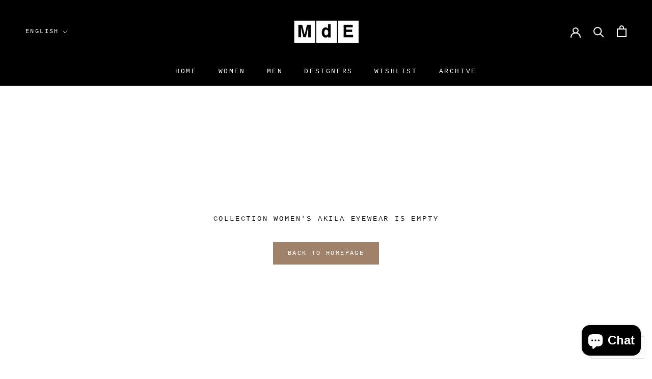

--- FILE ---
content_type: text/html; charset=UTF-8
request_url: https://www.modules4u.biz/shopify/exemptify/exemptify_v1.php
body_size: 62
content:
{"token":"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"}


--- FILE ---
content_type: text/javascript
request_url: https://mdefashion.com/cdn/shop/t/5/assets/custom.js?v=183944157590872491501587064666
body_size: -649
content:
//# sourceMappingURL=/cdn/shop/t/5/assets/custom.js.map?v=183944157590872491501587064666


--- FILE ---
content_type: text/javascript
request_url: https://cdn.shopify.com/s/files/1/0283/5342/9556/t/5/assets/clever_adwords_global_tag.js?shop=mdefashion.myshopify.com
body_size: -582
content:
$.getScript('https://www.googletagmanager.com/gtag/js?id=AW-596233765', function(){


  window.dataLayer = window.dataLayer || [];
  function gtag(){dataLayer.push(arguments);}
  gtag('js', new Date());

  gtag('config', 'AW-596233765');

});

--- FILE ---
content_type: text/javascript
request_url: https://mdefashion.com/cdn/shop/t/5/assets/wishlist-core.js?v=90216348383736061781657805503
body_size: 673
content:
const wishlistHostname="https://prod-api.wishlist.plutocracy.io/api";window.addEventListener("load",async function(){checkProductInWishlist(),processButtonListeners()});async function initWishlistGenie(customerEmail,myShopifyDomain){const storeId=await getRequest(wishlistHostname+"/wishlist/storeid/"+myShopifyDomain);window.wishlistStoreId=storeId.id,customerEmail?await getWishlistByEmail(customerEmail):getWishlistIdFromLocalStorage()&&getWishlistById(getWishlistIdFromLocalStorage())}function getWishlistIdFromLocalStorage(){return localStorage.getItem("wishlistId")}function setWishlistIdInLocalStorage(wishlistId){if(!(!wishlistId||wishlistId=="undefined"))return localStorage.setItem("wishlistId",wishlistId)}function getWishlistFromLocalStorage(){return JSON.parse(localStorage.getItem("wishlist"))}function setWishlistInLocalStorage(wishlist){if(wishlist.wishlistId)return localStorage.setItem("wishlist",JSON.stringify(wishlist))}async function getWishlistById(wishlistId){const url=wishlistHostname+"/wishlist/id/"+window.wishlistStoreId,wishlist=await postRequest(url,{wishlistId});return setWishlistInLocalStorage(wishlist),wishlist}async function getWishlistByEmail(email){const url=wishlistHostname+"/wishlist/email/"+window.wishlistStoreId,wishlist=await postRequest(url,{email});return setWishlistIdInLocalStorage(wishlist.id),setWishlistInLocalStorage(wishlist),wishlist}async function toggleInWishlist(productHandle,productId){document.querySelector('div[data-product-handle="'+productHandle+'"]').classList.toggle("active"),getProductWishlistStatus(productId)?await removeFromWishlist({id:productId},{}):await addToWishlist(productHandle,{},null),await processIconActive(productId)}async function processIconActive(productId){const icon=document.querySelector('div[data-product-id="'+productId+'"]');getProductWishlistStatus(productId)?icon.classList.add("active"):icon.classList.remove("active")}async function postRequest(url,postBody){const fetchConfig={method:"POST",body:JSON.stringify(postBody),headers:{"Content-Type":"application/json"}};return postBody.wishlistId||delete postBody.wishlistId,fetch(url,fetchConfig).then(response=>response.json()).then(data=>data).catch(err=>(console.error("Error during post request:",err),err))}async function getRequest(url){return fetch(url).then(response=>response.json()).then(data=>data).catch(err=>err)}async function constructPostBody(event2,meta2,eventType){return{event:{...event2},wishlistId:getWishlistIdFromLocalStorage(),eventType,meta:{...meta2}}}async function associateWishlistWithEmail(email){const postBody=await constructPostBody({},{},"wishlist/add");return postBody.email=email,await postRequest(postBody)}async function shareWishlistWithEmail(email,recipient){const postBody=await constructPostBody(event,meta,"user/shared-wishlist");return postBody.email=email,postBody.meta.event.receipient=recipient,await postRequest(postBody)}async function socialShareWishlist(){}async function addToWishlist(productHandle,meta2,variantId){const event2=await defaultProductConstructor(productHandle,variantId),postBody=await constructPostBody(event2,meta2,"wishlist/add"),wishlist=await postRequest(wishlistHostname+"/wishlist/event/"+window.wishlistStoreId,postBody);return wishlist.statusCode||(setWishlistIdInLocalStorage(wishlist.wishlistId),setWishlistInLocalStorage(wishlist)),wishlist}async function removeFromWishlist(productHandle,meta2){const event2=await defaultProductConstructor(productHandle,null),postBody=await constructPostBody({id:event2.id},meta2,"wishlist/remove"),wishlist=await postRequest(wishlistHostname+"/wishlist/event/"+window.wishlistStoreId,postBody);return wishlist.statusCode||setWishlistInLocalStorage(wishlist),wishlist}async function tombstoneWishlist(){const postBody={eventType:"tombstone",wishlistId:getWishlistIdFromLocalStorage()};return localStorage.setItem("wishlist",JSON.stringify("events: []")),await postRequest(wishlistHostname+"/wishlist/id/"+window.wishlistStoreId,postBody)}async function defaultProductConstructor(productHandle,variantId){const productJson=await this.getRequest(window.location.origin+"/products/"+productHandle+".json"),event2={...productJson.product};return variantId&&(event2.selectedVariant=productJson.product.variants.find(x=>x.id==variantId)),event2}async function checkProductInWishlist(){const heartIcons=document.querySelectorAll("div[data-wishlist-heart-icon]");if(!heartIcons)return;const promises=[];for(let i=0;i<heartIcons.length;i++)promises.push(processIconActive(heartIcons[i].getAttribute("data-product-id")));Promise.all(promises)}async function processButtonListeners(){const buttonContainers=document.querySelectorAll("div[data-wishlist-button-container]");if(buttonContainers)for(let i=0;i<buttonContainers.length;i++){const btnAdd=buttonContainers[i].querySelector("button[data-wishlist-btn-add]"),btnRemove=buttonContainers[i].querySelector("button[data-wishlist-btn-remove]");let productInWishlist=getProductWishlistStatus(buttonContainers[i].getAttribute("data-product-id"));processButtonDisplay(productInWishlist,buttonContainers[i]),btnAdd.addEventListener("click",async event2=>{event2.preventDefault(),btnAdd.innerText="Adding to wishlist",await addToWishlist(buttonContainers[i].getAttribute("data-product-handle"),{}),btnAdd.innerText="Add to wishlist";let productInWishlist2=getProductWishlistStatus(buttonContainers[i].getAttribute("data-product-id"));processButtonDisplay(productInWishlist2,buttonContainers[i])}),btnRemove.addEventListener("click",async event2=>{event2.preventDefault(),btnRemove.innerText="Removing from wishlist",await removeFromWishlist(buttonContainers[i].getAttribute("data-product-handle"),{}),btnRemove.innerText="Remove from wishlist";let productInWishlist2=getProductWishlistStatus(buttonContainers[i].getAttribute("data-product-id"));processButtonDisplay(productInWishlist2,buttonContainers[i])})}}function processButtonDisplay(productIsInWishlist,buttonContainer){const btnAdd=buttonContainer.querySelector("button[data-wishlist-btn-add"),btnRemove=buttonContainer.querySelector("button[data-wishlist-btn-remove");productIsInWishlist?(btnAdd.style.display="none",btnRemove.style.display="block"):(btnAdd.style.display="block",btnRemove.style.display="none")}function getProductWishlistStatus(productId){const wishlist=getWishlistFromLocalStorage();return!!(wishlist&&wishlist.events&&wishlist.events.find(x=>x.objectId==productId))}
//# sourceMappingURL=/cdn/shop/t/5/assets/wishlist-core.js.map?v=90216348383736061781657805503


--- FILE ---
content_type: text/javascript
request_url: https://cdn.shopify.com/extensions/019b490c-6042-779c-a24b-8f48f7692682/price-sale-price-manager-109/assets/wsale.min.js
body_size: 12165
content:
(function(){"use strict";var le,ce,de,ue;const b=Shopify.shop;Shopify.currency,Shopify.currency.rate;const K=((ce=(le=window==null?void 0:window.Shopify)==null?void 0:le.theme)==null?void 0:ce.schema_name)||"",fe='.discos_custom_atc_btn, form[action*="/cart/add"] input[type="submit"], form[action*="/cart/add"] button[type="submit"], button[type="submit"][name="add"], button[data-pf-type="ProductATC"], button[type="button"][name="add"], button[type=" button "][name="add"], button[data-action="add-to-cart"]',pe='form[action*="/cart/add"]',me=".product-form__input.product-form__quantity",ge=["tassur.myshopify.com","tamarusan.myshopify.com"],he=["Dawn","Prestige","Copenhagen"],X=["wig-store-hair-and-beauty-canada.myshopify.com"],P={SHOPIFY_DOMAIN:b,THEME_NAME:K,ATC_BUTTON:fe,CART_FORM:pe,SUPPORTED_HIDE_TRADEMARK:ge,SET_OBSERVE_EVENT_THEME:he,QUANTITY_BUTTON:me},{SHOPIFY_DOMAIN:_e,THEME_NAME:we}=P,ye=P.SET_OBSERVE_EVENT_THEME.includes(we),be=["julbo-eyewear.myshopify.com"].includes(_e),Ce=()=>{$.getJSON("/cart.js?pricify=true",t=>{sessionStorage.setItem("sale_cart",JSON.stringify(t))})},ee=()=>{Ce();let t=!1;$.getJSON("/cart.js?pricify=true",function(e){let{items:o}=e;o.length>0&&o.forEach(n=>{const{properties:i}=n,{_wizz_sale:a}=i;(a||be)&&(t=!0)}),t?$.getJSON("/cart.js?pricify=true",async function(n){let{items:i,note:a,total_discount:c,cart_level_discount_applications:l}=n,r=(_wsale==null?void 0:_wsale.customer)||"";const s="/apps/wizzsaleplus/draft_order";let d={method:"POST",headers:{"Content-Type":"application/json"},body:JSON.stringify({customerId:r,items:i,note:a,total_discount:c,cart_level_discount_applications:l})};try{let f=await fetch(s,d);f.ok?($.getJSON("/cart/clear.js",async u=>{console.log("Clear cart..............................")}),f=await f.json(),f.invoice_url?window.location.href=f.invoice_url:window.location.href="/checkout"):window.location.href="/checkout"}catch(f){console.log("Create draft order error: ",f.status)}}):window.location.href=`${window.location.origin}/checkout`})},$e=()=>{let t=['input[name="checkout"]','button[name="checkout"]','a[name="checkout"]',"button.sale_checkout","a.sale_checkout","input.sale_checkout","button.rebuy-button","a.upcart-checkout-button",'a[href*="/checkout"]',".sale_checkout","#mu-checkout-button","#mu-checkout-button span"].toString();window.addEventListener("click",e=>{e.target.matches(t)&&(console.log("---------- Checkout button clicked ----------"),e.preventDefault(),e.stopPropagation(),e.stopImmediatePropagation(),ee())},{capture:!0})},ve=()=>{if(ye){const t=new MutationObserver(o=>{for(const n of o)setTimeout(()=>{let i=["#CartDrawer-Checkout",'button[type="submit"][name="checkout"]',"#mu-checkout-button","#mu-checkout-button span"].toString(),a=document.querySelectorAll(i);a.length>0&&a.forEach(c=>{c&&(c.hasAttribute("onclick")&&c.removeAttribute("onclick"),c.addEventListener("click",l=>{l.preventDefault(),l.stopPropagation(),l.stopImmediatePropagation(),ee()}))})},1e3)});["cart-drawer.drawer",'a[href*="/cart"][aria-controls="cart-drawer"]',"#monster-cart-wrapper"].forEach(o=>{let n=document.querySelector(o);n&&t.observe(n,{subtree:!0,childList:!0,attributes:!0})})}},M=(t,e)=>t.length==0?!1:t.some(o=>e.includes(o)),V=(t,e)=>{if(!e||typeof e!="object"||Array.isArray(e)||!e.condition)return!1;const o=e.condition,n=Number(e.from??0),i=Number(e.to??0),a=Number(t)||0;switch(o){case"between":return a>n&&a<i;case"above":return a>n;case"below":return a<n;default:return!1}};function Z(t){let e=!1;const{sale_campaigns:o}=window._wsale;return(o.filter(i=>i.has_badge)||[]).forEach(i=>{const a=(i==null?void 0:i.collections_exclude_products)||[];e=xe(a,t)}),e}function xe(t,e){return(t==null?void 0:t.some(o=>Number(o)==Number(e)))||!1}function Le(t,e,o){Number.prototype.countDecimals=function(){return Math.floor(this.valueOf())===this.valueOf()||isNaN(Number(this.valueOf()))?0:this.toString().split(".")[1].length||0},t.countDecimals()===1&&(t=t.toString().concat("0")),t=parseFloat(t).toFixed(2),typeof t=="string"&&(t=t.replace(".",""));var i="",a=/\{\{\s*(\w+)\s*\}\}/,c=e;function l(s,d){return typeof s>"u"?d:s}function r(s,d,f,u){if(d=l(d,2),f=l(f,","),u=l(u,"."),isNaN(Number(s))||s==null)return 0;s=(s/100).toFixed(d);var p=s.split("."),g=p[0].replace(/(\d)(?=(\d\d\d)+(?!\d))/g,"$1"+f),m=p[1]?u+p[1]:"";return g+m}switch(c.match(a)&&c.match(a)[1]){case"amount":i=r(t,2);break;case"amount_no_decimals":i=r(t,0);break;case"amount_with_comma_separator":i=r(t,2,",",".");break;case"amount_no_decimals_with_comma_separator":i=r(t,0,".",",");break}return c.replace(a,i)}function te(t,e,o="percentage",n){return t.includes("{discount-number}")?t.replaceAll("{discount-number}",o=="percentage"?`${e}%`:`${Le(e,n)}`):t}function ne(t){return t==null?!0:typeof t=="string"||Array.isArray(t)?t.length===0:typeof t=="object"?Object.keys(t).length===0:!1}function Te(t){return t.split("/")[4]}let{ATC_BUTTON:W,CART_FORM:Se,SUPPORTED_HIDE_TRADEMARK:ke}=P;const ze={init:t=>{var n;let{fsTimerData:e}=t,{countdown_timer_settings:o}=e;Ie(e,(n=t==null?void 0:t.fsTimerData)==null?void 0:n.is_watermark,o)}};function B(t,e){let{endTime:o,campaignId:n,headText:i,headTextColor:a,headTextFontsize:c,backgroundColor:l,backgroundBorderRadius:r,labelTextColor:s,labelTextFontsize:d,timerNumberColor:f,timerNumberFontsize:u,daysText:p,hoursText:g,minutesText:m,secondsText:h}=t,C=`<input type="hidden" data-field-name="_wizz_sale" value="flashsale_${n}" name="properties[_wizz_sale]">`,k=$(".wizz_timer_widget");b=="impossible-bakers.myshopify.com"&&window.innerWidth<768&&(k=$(".wizz_timer_widget_mobile"));let v=$("#wizz_timer_section").html(),I=parseInt(o),w=$(Se);w.length>0&&w.prepend(C);let _=setInterval(function(){let z=new Date().getTime(),A=I-z,N=Math.floor(A/(1e3*60*60*24)),G=Math.floor(A%(1e3*60*60*24)/(1e3*60*60)),q=Math.floor(A%(1e3*60*60)/(1e3*60)),F=Math.floor(A%(1e3*60)/1e3);A>0?($(".wizz_countdown_timer_block").css("display","unset"),$("#ct_days").html(N<10?N.toString().padStart(2,"0"):N),$("#ct_hours").html(G<10?G.toString().padStart(2,"0"):G),$("#ct_mins").html(q<10?q.toString().padStart(2,"0"):q),$("#ct_secs").html(F<10?F.toString().padStart(2,"0"):F)):($(".wizz_countdown_timer_block").css("display","none"),clearInterval(_),console.log("Countdown expired"))},1e3),T='<a href="https://apps.shopify.com/price-sale-price-manager?utm_source=copyright&utm_medium=countdown+timer+copyright" target="_blank">© SALE+ by WizzCommerce</a>';ke.includes(b)&&(T="");let E={"{{ct_bg_color}}":l,"{{ct_corner_radius}}":`${r}px`,"{{ct_head_text}}":i,"{{ct_head_fontsize}}":`${c}px`,"{{ct_head_text_color}}":a,"{{ct_days_text}}":p,"{{ct_hours_text}}":g,"{{ct_minutes_text}}":m,"{{ct_seconds_text}}":h};for(let z in E)v=v.replace(z,E[z]);let U={"{{ct_timer_color}}":f,"{{ct_timer_fontsize}}":`${u}px`,"{{ct_trademark}}":e?T:"","{{ct_label_text_color}}":s,"{{ct_label_text_fontsize}}":`${d}px`};for(let z in U)v=v.replaceAll(z,U[z]);b=="scintera-pty-ltd.myshopify.com"&&(W='.gf_column div[data-icon="gpicon-product-cartbutton"]:first'),k.length>0?k.append(v):$(W).length>0&&$(W).before(v)}function Ie(t,e,o){if(o){let n=window._wsale.product,i=[],a=[],c=[];for(let l of o)l.targets&&l.targets.target_type=="Inventory Range"?a.push(l):c.push(l);for(let l of c){let{target_type:r,filter_products:s}=l.targets;if(r=="Products")i=n&&[n.id];else if(r=="Collections"){let d=window._wsale.product_collections;i=d&&d[n.id]}else r=="Tags"?i=n&&n.tags:r=="Product types"?i=n&&[n.type]:r=="Vendors"?i=n&&n.vendor?[n.vendor]:[]:r=="All products"&&(i=n&&[n.id]);if(["Tags","Product types","Vendors"].includes(r)&&i&&M(i,s)){B(l,e);return}if(r=="All products"){let d=[];for(let f of s)d.push(Number(f.id));if(i&&M(i,d))return;B(l,e);return}if(["Products","Collections"].includes(r)){let d=[];for(let f of s)d.push(Number(f.id));if(i&&M(i,d)){B(l,e);return}}}a.length>0&&n&&n.id&&(async()=>{var r,s;try{let d=document.URL,u=new URL(d).searchParams.get("variant")||((s=(r=window._wsale)==null?void 0:r.first_variant)==null?void 0:s.id);if(u){const p=await j.trackingStockInventory(n.id);if(p&&p.length>0){let g=p.find(m=>m.variantId==Number(u));if(g)for(let m of a){let{filter_products:h}=m.targets;if(h&&typeof h=="object"&&!Array.isArray(h)&&h.condition&&V(g.quantityAvailable,h)){B(m,e);return}}}}}catch(d){console.error("Error checking inventory range for countdown timer:",d)}})()}else B(t,e)}let{SUPPORTED_HIDE_TRADEMARK:Oe}=P;const Ee={init:t=>{let{fsBannerData:e}=t;const{status:o,isSchedule:n,scheduleStart:i}=(e==null?void 0:e.promotion_banner)||{};if(o&&n){const a=new Date().getTime();if(new Date(i).getTime()>a)return console.log(`Banner is scheduled to start at ${i}`)}Ae(e)}};function Ae(t){let e=sessionStorage.getItem("bannerHidden");const{status:o,isCloseBanner:n,bgColor:i,textColor:a,textSize:c,heightBanner:l,message:r,scheduleStatus:s,timerStatus:d,scheduleStart:f,scheduleEnd:u,lbDays:p,lbHours:g,lbMinutes:m,lbSeconds:h,timerFontSize:C,timerColor:k,ctaStatus:v,ctaBtnType:I,ctaBtnText:w,ctaBtnTextSize:_,ctaBtnColor:T,ctaBtnTextColor:E,ctaUrl:U}=t.promotion_banner,{is_watermark:z}=t;function A(S){let y={};y.days=Math.floor(S/(1e3*60*60*24)),y.hours=Math.floor(S%(1e3*60*60*24)/(1e3*60*60)),y.minutes=Math.floor(S%(1e3*60*60)/(1e3*60)),y.seconds=Math.floor(S%(1e3*60)/1e3);for(let x in y)y[x]=y[x]<10?`0${y[x]}`:`${y[x]}`;return y}let N='<a href="https://apps.shopify.com/price-sale-price-manager?utm_source=copyright&utm_medium=banner+copyright" target="_blank">© SALE+ by WizzCommerce</a>';Oe.includes(b)&&(N="");let G=o&&u&&setInterval(function(){let S=new Date().getTime(),y=new Date(u).getTime()-S;if(y>0){let x=A(y);d?$(".sale-banner-schedule").css("display","flex"):$(".sale-banner-schedule").css("display","none"),$("#number_days").html(x.days),$("#number_hours").html(x.hours),$("#number_minutes").html(x.minutes),$("#number_seconds").html(x.seconds)}else $(".sale-banner-schedule").css("display","none"),$(".sale-main-banner-wrapper").css("display","none"),clearInterval(G),console.log("Countdown expired")},1e3);function q(){if(o&&e!="true"){let S=$(".sale-banner-box"),y=$("#sale-main-banner").html(),x={"{{is_close_banner}}":n?"flex":"none","{{height_banner}}":l+"px","{{bg_color}}":i,"{{message}}":r&&`<div class="sale-banner-text" style="font-size: ${c}px; color: ${a}; font-weight: 500; text-align: center; overflow: hidden; line-height: 1.4">`+r+"</div>","{{schedule_status}}":"flex","{{timer_status}}":d?"flex":"none","{{lb_days}}":p,"{{lb_hours}}":g,"{{lb_minutes}}":m,"{{lb_seconds}}":h,"{{timer_font_size}}":C+"px","{{timer_font_size_label}}":parseInt(C)/1.6+"px","{{height_colon}}":parseInt(C)*1.5+"px","{{timer_color}}":k,"{{cta_status}}":v?"flex":"none","{{cta_type}}":I,"{{cta_btn_text}}":w,"{{cta_btn_text_size}}":_+"px","{{cta_btn_color}}":T,"{{cta_btn_text_color}}":E,"{{cta_url}}":U,"{{ct_trademark}}":z?N:""};for(let Y in x)x.hasOwnProperty(Y)&&(y=y.replaceAll(Y,x[Y]));S.length>0?S.prepend(y):$("body").prepend(y)}}function F(){let S=document.querySelector(".sale-close-icon");S&&S.addEventListener("click",function(y){y.preventDefault(),jQuery(this).parents(".sale-main-banner-wrapper").fadeOut().remove(),sessionStorage.setItem("bannerHidden","true")})}q(),F()}const Pe={init:t=>{let{draftOrderData:e}=t;De(e)}};async function De(t){const{is_draft_order:e}=t.draft_order_data;e&&(ve(),$e())}let{ATC_BUTTON:ie,QUANTITY_BUTTON:oe}=P;const J={init:(t,e)=>{Ne(t,e)}};function Ue(){$(".preview-progress-bar-wrapper").remove()}function Ne(t,e){var c,l;Ue();let o=document.URL,i=new URL(o).searchParams.get("variant")||((l=(c=window._wsale)==null?void 0:c.first_variant)==null?void 0:l.id),a=(t==null?void 0:t.length)>0&&t.find(r=>r.variantId==Number(i));if(a)return Me(e,a)}function Me(t,e){const{target_type:o,filter_products:n}=t;if(o=="Inventory Range")return n&&typeof n=="object"&&!Array.isArray(n)&&n.condition&&V(e.quantityAvailable,n)?Q(t,e.quantityAvailable):!1;if(["Products"].includes(o)){let i=[];for(let a of n){let c=a.variants;if((c==null?void 0:c.length)>0)for(let l of c)i.push(Number(l.id))}if(i&&i.includes(e.variantId))return Q(t,e.quantityAvailable)}else return Q(t,e.quantityAvailable)}function Q(t,e){const{initial_stock_inventory:o,message_before_number:n,message_after_number:i,message_text_size:a,message_text_color:c,status_progress_bar:l,bg_color_first:r,bg_color_second:s,message:d}=t;let f=!1;if(e>0&&e<=o){f=!0;let u=$(".sale-custom-stock-inventory"),p=$("#sale-stock-inventory").html(),g=d.replace("{stock-number}",`<span class="stock__number">${e}</span>`),m={"{{ initial_stock_inventory }}":e,"{{ preview_stock_inventory }}":l?"block":"none","{{ stock_inventory_message }}":g,"{{ message_text_size }}":a+"px","{{ message_text_color }}":c,"{{ status_progress_bar }}":l?"flex":"none","{{ bg_color_first }}":r,"{{ bg_color_second }}":s};for(let h in m)m.hasOwnProperty(h)&&(p=p.replaceAll(h,m[h]));u.length>0?u.prepend(p):$(oe).length>0?$(oe).after(p):$(ie).length>0&&$(ie).before(p)}return f}const L=(de=window._wsale)==null?void 0:de.page_template,Be={init:t=>{ae(t),re(t),window.addEventListener("DOMContentLoaded",()=>{re(t)})}};function re(t){const e=()=>{let o=document.location.href;const n=document.querySelector("body");new MutationObserver(a=>{o!==document.location.href&&(o=document.location.href,L=="collection"?window.location.reload():L=="product"&&($(".sale_badge_wrapper").remove(),ae(t)))}).observe(n,{childList:!0,subtree:!0})};window.onload=e}function ae(t){var o,n;let e={};for(let i=0;i<t.length;i++){let{id_campaign:a,trigger_products:c,badge_data:l,target_type:r,discount_type:s,discount_value:d}=t[i],f={...l,discount_type:s,discount_value:d};if(r=="Products")for(let u=0;u<c.length;u++){let{handle:p,image:g,images:m,variants:h}=c[u],C=$(".sale_badge_wrapper").length>1;const v=new URLSearchParams(window.location.search).get("variant")||((o=_wsale==null?void 0:_wsale.first_variant)==null?void 0:o.id)||((n=h[0])==null?void 0:n.variant_id);if(h!=null&&h.length){let I=h.find(T=>T.variant_id==v),w,_=[];if(h.forEach(T=>{T.image&&_.push(T.image)}),b=="ergobaby-shop.myshopify.com"){if(L=="product")w=h.map(T=>T.image);else if(L=="collection"){if(p=="cregbcz360p")break;w=_}}else _.length==0&&(_=g||m),w=L=="product"&&_||g;I&&!C?H(e,p,a,f,w||"",r):$(".sale_badge_wrapper").remove()}}else e={...e,...je(t[i],f)}}Object.keys(e).length&&Re(e)}function He(t){const e=t.split("."),o=["jpg","jpeg","png","webp","gif","svg","bmp","heic"],n=e.findIndex(i=>o.includes(i.toLowerCase()));if(n!==-1){const i=e.slice(0,n);if(i.length>0)return i.join(".")}else console.log("Image extension not found!");return t.split(".").shift()}function Re(t){function e(){b=="peters-pet-store.myshopify.com"?setTimeout(()=>{o()},1e3):b=="54339b-2.myshopify.com"?window.addEventListener("DOMContentLoaded",()=>{setTimeout(()=>{o()},1e3)}):(o(),window.addEventListener("DOMContentLoaded",()=>{o()}),X.includes(b)&&window.addEventListener("scroll",function(i){o()}))}function o(){for(let i in t){let{image:a,images:c}=t[i];Array.isArray(c)||(c=[c]),c.forEach((l,r)=>{const s=$(`.custom-sale-badge-${i}`);let d=null,f=He(l);if(b=="metalwordart.myshopify.com"&&(f=l.split(".")[1],["jpg","jpeg","png","webp"].includes(f)&&(f=l.split(".")[0])),b=="ergobaby-shop.myshopify.com"&&L=="index"&&["CREGBCZ360PGRY_06"].includes(f))return;let u=L==="product"?$(`img[src*="${f}"],img[srcset*="${f}"],img[data-srcset*="${f}"],img[data-zoom*="${f}"]`):$([`a[href*="/products/${i}"]`].toString());if(s.length){d=n(t[i]);let p=$(".sale_badge_wrapper");d&&(L=="product"?!p.length&&s.append(d):s.append(d));return}u.length&&u.each((p,g)=>{let m=$(u[p]).parent().find(".sale_badge_wrapper");if(X.includes(b)&&m&&m.length&&(m=!0),b=="into-you-cosmetics.myshopify.com"){d=n(t[i]),d&&$(u[p]).parent().before(d);return}if(b=="divinesavages.myshopify.com"&&!m.length){d=n(t[i]),d&&$(u[p]).before(d);return}if(["Atelier","Savor","Vessel","Ritual"].includes(K)||["smarthomesware.myshopify.com","7978d2-ca.myshopify.com","www-liftthelabel-com-au.myshopify.com","3b9cb8-c0.myshopify.com","joyous-crown.myshopify.com"].includes(b)){if(d=n(t[i]),L=="product")d&&$(u[p]).parent().prepend(d);else{const h=$(u[p]).attr("id"),C=$(u[p]).find("img");!m.length&&!h&&C.length&&d&&$(u[p]).parent().prepend(d)}return}m.length||(d=n(t[i]),d&&$(u[p]).parent().prepend(d))})})}}function n(i){const{id:a,badge_position:c}=i,l=Ge(i);let r=$("#sale-plus_badge_svg").html();if(r){let s={"{{id}}":a,"{{position}}":c,"{{sb-content}}":l};for(let d in s)r=r.replaceAll(d,s[d])}else console.error("Can not find badge html");return r}e()}function je(t,e){const{id_campaign:o,trigger_collections:n,target_type:i}=t;let a={};if(["index","search","page"].includes(L)){let c=_wsale.target_col_has_badge;c&&n.map(l=>{const r=c[l.handle];if(r!=null&&r.length)for(let s=0;s<r.length;s++){let{product_id:d,handle:f,images:u}=r[s];const p=Z(d);(u==null?void 0:u.length)>0&&!p&&(u=u.map(g=>g.split("?v").shift().split("/").pop()),H(a,f,o,e,u[0]||"",i))}})}if(L=="collection"){let c=_wsale==null?void 0:_wsale.collection;if(c){const{products:l}=c;l.forEach(r=>{let s=_wsale.product_collections[r.id],d=n.some(u=>s.includes(Number(u.id)));const f=Z(r.id);if(d&&!f){let u=r.images.map(p=>p.split("?v").shift().split("/").pop());(u==null?void 0:u.length)>0&&H(a,r.handle,o,e,u[0]||"",i)}})}else{const l=_wsale==null?void 0:_wsale.sale_product_in_collections;for(const r in l)n.forEach(s=>{var f;let d=l[r];if(d.length){const u=Z(r);if(u)return;const p=Number(s.id);let g=null;for(let m=0;m<d.length;m++)if(Number(d[m].col_id)==p){g=d[m];break}if(g&&!u){let m=(f=g.image)==null?void 0:f.split("/").pop();H(a,g.prod_handle,o,e,m||"",i)}}})}}if(L=="product"){const c=_wsale.product;if(c){let{id:l,images:r,handle:s}=c,d=_wsale.product_collections,f=d[l];const u=Z(l);d&&f&&!u&&f.some(g=>n.some(m=>m.id==g))&&(r=r.map(g=>g.split("?v").shift().split("/").pop()),H(a,s,o,e,r||"",i))}}return a}function H(t,e,o,n,i,a){return n={...n.badge,id:o,image:se(typeof i!="string"?i[0]:i),target_type:a,images:i,...n},t[e]=n,t}function se(t){return t?t.split("?v").shift().split("/").pop():""}function O(t,e=""){const o=Date.now(),n=Math.random().toString(36).substring(2,8),i=`grad-${t}-${o}-${n}`;return e?`${i}-${e}`:i}function Ge(t){var E;const{id:e,badge_text:o,selected_template:n,discount_type:i,discount_value:a,badge_font_size:c,badge_bg_filled:l,badge_position:r,badge_bg_solid:s,badge_bg_gradient:d,badge_text_color:f}=t,u=O(e),p=O(e,"0"),g=O(e,"1"),m=O(e,"left"),h=O(e,"right"),C=O(e,"top"),k=O(e,"bottom"),v=te(o,Number(a),i,_wsale.money_format).trim().split(" "),I=["badge-img-10","badge-img-11"].includes(n)&&["bottom-left","bottom-right"].includes(r),w=v.length<=1||ne(o)||["badge-img-6","badge-img-7","badge-img-8","badge-img-9"].includes(n)?`<text
            font-size=${c}px
            x="50%"
            y="50%"
            text-anchor="middle"
            dominant-baseline="middle"
            fill=${f}
            font-weight="800"
          >
          ${ne(o)?"":te(o,a,i,_wsale.money_format)}
          </text>`:`
        <text
          font-size=${c+"px"}
          id="discountText"
          x="50%"
          y=${I?"50%":n=="badge-img-5"?"30%":"40%"}
          text-anchor="middle"
          dominant-baseline="middle"
          fill=${f}
          font-weight="800"
        >
          ${v[0]}
        </text>
        <text
          font-size=${c+"px"}
          id="discountText"
          x="50%"
          y=${I?"75%":n=="badge-img-5"?"55%":"65%"}
          text-anchor="middle"
          dominant-baseline="middle"
          fill=${f}
          font-weight="800"
        >
          ${v.slice(1).join(" ")}
        </text>
      `,_=`${l=="gradient"?`<stop offset="1" stop-color="${d}" />`:""}`;return(E=[{id:1,name:"badge-img-1",template:`<svg
        xmlns="http://www.w3.org/2000/svg"
        width="81"
        height="80"
        viewBox="0 0 81 80"
        fill="none"
      >
        <path
          d="M0.5 40L4.92143 36.8857L1.1 33.0571L5.99286 30.75L2.9 26.3143L8.12143 24.9071L5.85714 19.9929L11.2429 19.5143L9.85714 14.2857L15.25 14.7429L14.7857 9.35714L20.0143 10.7429L20.5 5.35714L25.4071 7.62143L26.8143 2.4L31.25 5.49286L33.5571 0.6L37.3857 4.42143L40.5 0L43.6143 4.42143L47.4429 0.6L49.75 5.49286L54.1857 2.4L55.6 7.62143L60.5071 5.35714L60.9857 10.7429L66.2143 9.35714L65.7571 14.75L71.1429 14.2857L69.7571 19.5143L75.1429 20L72.8786 24.9071L78.1 26.3143L75.0071 30.75L79.9 33.0571L76.0786 36.8857L80.5 40L76.0786 43.1143L79.9 46.9429L75.0071 49.25L78.1 53.6857L72.8786 55.1L75.1429 60.0071L69.7571 60.4857L71.1429 65.7143L65.75 65.2571L66.2143 70.6429L60.9857 69.2571L60.5 74.6429L55.5929 72.3786L54.1857 77.6L49.75 74.5071L47.4429 79.4L43.6143 75.5786L40.5 80L37.3857 75.5786L33.5571 79.4L31.25 74.5071L26.8143 77.6L25.4071 72.3786L20.4929 74.6429L20.0143 69.2571L14.7857 70.6429L15.2429 65.25L9.85714 65.7143L11.2429 60.4857L5.85714 60L8.12143 55.0929L2.9 53.6857L5.99286 49.25L1.1 46.9429L4.92143 43.1143L0.5 40Z"
          fill="url(#${u})"
        />
        ${w}
        <defs>
          <linearGradient
            id="${u}"
            x1="40.5"
            y1="12.8571"
            x2="40.5"
            y2="86.2643"
            gradientUnits="userSpaceOnUse"
          >
            <stop stop-color="${s}" />
            ${_}
          </linearGradient>
        </defs>
      </svg>`},{id:2,name:"badge-img-2",template:`<svg
          xmlns="http://www.w3.org/2000/svg"
          width="80"
          height="80"
          viewBox="0 0 80 80"
          fill="none"
        >
          <path
            d="M77.009 53.8881C77.4241 53.3819 77.6355 52.7549 78.0883 52.2713C80.6138 44.3905 80.6376 35.9198 78.1564 28.0248C75.6752 20.1299 70.811 13.1985 64.233 8.18443C57.655 3.17035 49.6864 0.319946 41.4236 0.0253782C33.1609 -0.26919 25.0099 2.00656 18.0923 6.53951C11.1746 11.0725 5.83013 17.6399 2.79419 25.3382C-0.241748 33.0365 -0.81998 41.4873 1.13905 49.5281C3.09808 57.5689 7.49811 64.8044 13.7338 70.2392C19.9694 75.6739 27.7343 79.0409 35.96 79.8768C37.0136 79.9888 38.0747 79.7498 38.9789 79.1969C45.5374 75.1475 72.0656 57.6277 77.009 53.9183C77.009 53.9108 77.009 53.8956 77.009 53.8881Z"
            fill="url(#${p})"
          />
          <path
            d="M78.2312 51.8937C77.4765 53.1704 75.9671 53.3215 74.7369 53.2989C73.313 53.2751 71.8889 53.3381 70.4727 53.4878C67.5998 53.7978 64.7685 54.4158 62.0274 55.3311C56.9157 57.0561 52.2039 59.7949 48.1736 63.3841C44.1433 66.9733 40.8773 71.339 38.5708 76.2203C38.0662 77.0451 37.3664 77.7328 36.5331 78.2224C33.3482 80.0884 31.6652 79.0761 30.0576 78.8192C34.284 80.3302 37.0312 79.96 37.0312 79.96C41.1595 79.7031 51.9595 73.7197 60.7218 67.7438C65.9447 64.1765 70.8486 60.1624 75.3784 55.7467C75.8353 55.3413 76.2711 54.9126 76.684 54.4623C77.3428 53.701 77.8661 52.8322 78.2312 51.8937Z"
            fill="url(#${g})"
          />
          ${w}
          <defs>
            <linearGradient
              id="${p}"
              x1="40.0279"
              y1="4.28285"
              x2="40.0279"
              y2="108.721"
              gradientUnits="userSpaceOnUse"
            >
              <stop stop-color="${s}" />
              ${_}
            </linearGradient>
            <linearGradient
              id="${g}"
              x1="49.4237"
              y1="56.5173"
              x2="58.9482"
              y2="74.3009"
              gradientUnits="userSpaceOnUse"
            >
              <stop stop-color="${s}" />
              ${_}
            </linearGradient>
          </defs>
        </svg>`},{id:4,name:"badge-img-4",template:`<svg
          xmlns="http://www.w3.org/2000/svg"
          width="80"
          height="80"
          viewBox="0 0 80 80"
          fill="none"
        >
          <path
            d="M0 40C0 35.7328 4.82857 32.316 6.02143 28.4665C7.26429 24.4828 5.30714 18.7683 7.63571 15.441C9.96429 12.1138 15.8 12.2555 19.0071 9.81606C22.2143 7.37658 23.8143 1.55017 27.6357 0.259552C31.3214 -0.99376 35.9143 2.69904 40 2.69904C44.0857 2.69904 48.6786 -0.99376 52.3643 0.259552C56.1857 1.55017 57.8143 7.39896 60.9929 9.81606C64.1714 12.2332 70.0286 12.0541 72.3643 15.441C74.7 18.828 72.7357 24.4828 73.9786 28.4665C75.1714 32.316 80 35.7328 80 40C80 44.2672 75.1714 47.684 73.9786 51.5335C72.7357 55.5172 74.6929 61.2317 72.3643 64.559C70.0357 67.8862 64.2 67.737 60.9929 70.1839C57.7857 72.6309 56.1857 78.4498 52.3643 79.7404C48.6786 80.9938 44.0857 77.301 40 77.301C35.9143 77.301 31.3214 80.9938 27.6357 79.7404C23.8143 78.4498 22.1857 72.5936 19.0071 70.1765C15.8286 67.7594 10 67.8862 7.63571 64.559C5.27143 61.2317 7.26429 55.5172 6.02143 51.5335C4.82857 47.684 0 44.2672 0 40Z"
            fill="url(#${u})"
          />
          ${w}
          <defs>
            <linearGradient
              id="${u}"
              x1="40"
              y1="4.19107"
              x2="40"
              y2="81.7771"
              gradientUnits="userSpaceOnUse"
            >
              <stop stop-color="${s}" />
              ${_}
            </linearGradient>
          </defs>
        </svg>`},{id:5,name:"badge-img-5",template:`<svg
          xmlns="http://www.w3.org/2000/svg"
          width="80"
          height="80"
          viewBox="0 0 80 80"
          fill="none"
        >
        ${["top-left","bottom-left"].includes(r)?`<path
                d="M75.8302 58.414H7.11786C6.83783 58.4204 6.56364 58.4967 6.31948 58.6361C6.07532 58.7756 5.86865 58.9738 5.71772 59.2135C5.56679 59.4532 5.4762 59.7269 5.45396 60.0105C5.43172 60.2941 5.4785 60.5789 5.59017 60.8398L6.25729 61.8291C4.49944 60.8023 3.04071 59.3209 2.02947 57.5356C1.01823 55.7503 0.490562 53.7249 0.50013 51.6652V48.8803L0.7603 11.1724C0.767197 9.99321 1.20631 8.85891 1.99197 7.99074C2.77764 7.12258 3.85353 6.5828 5.00979 6.47669L75.4099 0.0192527C76.0575 -0.0401968 76.7103 0.0383946 77.3263 0.249993C77.9423 0.461592 78.508 0.801534 78.9871 1.24805C79.4663 1.69456 79.8484 2.23779 80.1089 2.84297C80.3694 3.44814 80.5026 4.1019 80.5 4.76239V53.6709C80.5 54.9288 80.008 56.1353 79.1322 57.0248C78.2565 57.9143 77.0687 58.414 75.8302 58.414Z"
                fill="url(#${m})"
              />
              ${w}
              <defs>
                <linearGradient
                  id="${m}"
                  x1="40.5"
                  y1="6.23954"
                  x2="40.5"
                  y2="64.2684"
                  gradientUnits="userSpaceOnUse"
                >
                  <stop stop-color=${s} />
                  ${_}
                </linearGradient>
              </defs>`:`<path
                d="M5.16981 58.414H73.8821C74.1622 58.4204 74.4364 58.4967 74.6805 58.6361C74.9247 58.7756 75.1313 58.9738 75.2823 59.2135C75.4332 59.4532 75.5238 59.7269 75.546 60.0105C75.5683 60.2941 75.5215 60.5789 75.4098 60.8398L74.7427 61.8291C76.5006 60.8023 77.9593 59.3209 78.9705 57.5356C79.9818 55.7503 80.5094 53.7249 80.4999 51.6652V48.8803L80.2397 11.1724C80.2328 9.99321 79.7937 8.85891 79.008 7.99074C78.2224 7.12258 77.1465 6.5828 75.9902 6.47669L5.59009 0.0192527C4.94245 -0.0401968 4.28973 0.0383946 3.67373 0.249993C3.05773 0.461592 2.49203 0.801534 2.01286 1.24805C1.53369 1.69456 1.15162 2.2378 0.891109 2.84297C0.630599 3.44814 0.497399 4.1019 0.500038 4.76239V53.6709C0.500038 54.9288 0.992031 56.1353 1.86778 57.0248C2.74353 57.9143 3.93131 58.414 5.16981 58.414Z"
                fill="url(#${h})"
              />
              ${w}
              <defs>
                <linearGradient
                  id="${h}"
                  x1="40.5"
                  y1="6.23954"
                  x2="40.5"
                  y2="64.2684"
                  gradientUnits="userSpaceOnUse"
                >
                  <stop stop-color=${s} />
                  ${_}
                </linearGradient>
              </defs>`}
        </svg>`},{id:6,name:"badge-img-6",template:`<svg
          xmlns="http://www.w3.org/2000/svg"
          width="101"
          height="33"
          viewBox="0 0 101 33"
          fill="none"
        >
          <rect
            x="0.5"
            y="0.568237"
            width="100"
            height="31.8182"
            fill="url(#${u})"
          />
          ${w}
          <defs>
            <linearGradient
              id="${u}"
              x1="0.5"
              y1="16.4773"
              x2="100.5"
              y2="16.4773"
              gradientUnits="userSpaceOnUse"
            >
              <stop stop-color="${s}" />
              ${_}
            </linearGradient>
          </defs>
        </svg>`},{id:7,name:"badge-img-7",template:`<svg
          xmlns="http://www.w3.org/2000/svg"
          width="100"
          height="32"
          viewBox="0 0 100 32"
          fill="none"
        >
          <path
            d="M0.854936 1.49614C0.47399 0.829482 0.955357 0 1.72318 0H98.2768C99.0446 0 99.526 0.829482 99.1451 1.49614L91.1926 15.413C91.0169 15.7204 91.0169 16.0978 91.1926 16.4052L99.1451 30.322C99.526 30.9887 99.0446 31.8182 98.2768 31.8182H1.72318C0.95536 31.8182 0.47399 30.9887 0.854936 30.322L8.8074 16.4052C8.98308 16.0978 8.98308 15.7204 8.8074 15.413L0.854936 1.49614Z"
            fill="url(#${u})"
          />
          ${w}
          <defs>
            <linearGradient
              id="${u}"
              x1="0"
              y1="15.9091"
              x2="100"
              y2="15.9091"
              gradientUnits="userSpaceOnUse"
            >
              <stop stop-color="${s}" />
              ${_}
            </linearGradient>
          </defs>
        </svg>`},{id:8,name:"badge-img-8",template:`<svg
          xmlns="http://www.w3.org/2000/svg"
          width="100"
          height="32"
          viewBox="0 0 100 32"
          fill="none"
        >
          ${["top-left","bottom-left"].includes(r)?`<path
                d="M88.1217 0H0V31.8182H88.1217C88.4447 31.8182 88.7478 31.6622 88.9355 31.3994L99.5848 16.4903C99.8332 16.1426 99.8332 15.6756 99.5848 15.3279L88.9355 0.418762C88.7478 0.155966 88.4447 0 88.1217 0Z"
                fill="url(#${m})"
              />
              ${w}
              <defs>
                <linearGradient
                  id="${m}"
                  x1="-11.3636"
                  y1="15.9091"
                  x2="100"
                  y2="15.9091"
                  gradientUnits="userSpaceOnUse"
                >
                  <stop stop-color=${s} />
                  ${_}
                </linearGradient>
              </defs>`:`<path
                d="M11.8783 31.8182L100 31.8182L100 -5.72205e-06L11.8783 -1.34259e-05C11.5553 -1.34541e-05 11.2522 0.155952 11.0645 0.418749L0.41517 15.3278C0.166818 15.6755 0.166818 16.1426 0.41517 16.4903L11.0645 31.3994C11.2522 31.6622 11.5553 31.8182 11.8783 31.8182Z"
                fill="url(#${h})"
              />
              ${w}
              <defs>
                <linearGradient
                  id="${h}"
                  x1="111.364"
                  y1="15.9091"
                  x2="6.36916e-06"
                  y2="15.9091"
                  gradientUnits="userSpaceOnUse"
                >
                  <stop stop-color=${s} />
                  ${_}
                </linearGradient>
              </defs>`}
        </svg>`},{id:9,name:"badge-img-9",template:`<svg
          xmlns="http://www.w3.org/2000/svg"
          width="100"
          height="32"
          viewBox="0 0 100 32"
          fill="none"
        >
          <path
            d="M88.1217 0H11.8783C11.5553 0 11.2522 0.155966 11.0645 0.418762L0.41517 15.3279C0.166815 15.6756 0.166815 16.1426 0.41517 16.4903L11.0645 31.3994C11.2522 31.6622 11.5553 31.8182 11.8783 31.8182H88.1217C88.4447 31.8182 88.7478 31.6622 88.9355 31.3994L99.5848 16.4903C99.8332 16.1426 99.8332 15.6756 99.5848 15.3279L88.9355 0.418762C88.7478 0.155966 88.4447 0 88.1217 0Z"
            fill="url(#${u})"
          />
          ${w}
          <defs>
            <linearGradient
              id="${u}"
              x1="6.51163e-07"
              y1="15.9091"
              x2="111.364"
              y2="15.9091"
              gradientUnits="userSpaceOnUse"
            >
              <stop stop-color="${s}" />
              ${_}
            </linearGradient>
          </defs>
        </svg>`},{id:10,name:"badge-img-10",template:`<svg
          xmlns="http://www.w3.org/2000/svg"
          width="58"
          height="80"
          viewBox="0 0 58 80"
          fill="none"
        >
          ${["top-left","top-right"].includes(r)?`<path
                d="M58 78.2875L58 0L7.62939e-06 -2.59771e-06L4.2896e-06 78.2875C4.25695e-06 79.0529 0.82481 79.5346 1.49143 79.1584L28.5086 63.9137C28.8136 63.7415 29.1864 63.7415 29.4914 63.9136L56.5086 79.1584C57.1752 79.5346 58 79.0529 58 78.2875Z"
                fill="url(#${C})"
              />
              ${w}
              <defs>
                <linearGradient
                  id="${C}"
                  x1="29"
                  y1="-83.3333"
                  x2="29"
                  y2="80"
                  gradientUnits="userSpaceOnUse"
                >
                  <stop stop-color=${s} />
                  ${_}
                </linearGradient>
              </defs>`:`<path
                d="M3.92121e-06 1.71248L0 80L58 80L58 1.71247C58 0.947053 57.1752 0.465409 56.5086 0.841554L29.4914 16.0863C29.1864 16.2585 28.8136 16.2585 28.5086 16.0863L1.49143 0.841553C0.824814 0.465408 3.95955e-06 0.94706 3.92121e-06 1.71248Z"
                fill="url(#${k})"
              />
              ${w}
              <defs>
                <linearGradient
                  id="${k}"
                  x1="29"
                  y1="163.333"
                  x2="29"
                  y2="4.07516e-07"
                  gradientUnits="userSpaceOnUse"
                >
                  <stop stop-color=${s} />
                  ${_}
                </linearGradient>
              </defs>`}
        </svg>
      `},{id:11,name:"badge-img-11",template:`<svg
          xmlns="http://www.w3.org/2000/svg"
          width="73"
          height="80"
          viewBox="0 0 73 80"
          fill="none"
        >
        ${["top-left","top-right"].includes(r)?`
              <path
                d="M73 62.6906L73 0L7.62939e-06 -3.24713e-06L4.93653e-06 62.6906C4.91971e-06 63.0822 0.22849 63.4377 0.584638 63.6003L36.0846 79.8103C36.3484 79.9308 36.6516 79.9308 36.9154 79.8103L72.4154 63.6003C72.7715 63.4377 73 63.0822 73 62.6906Z"
                fill="url(#${C})"
              />
              ${w}
              <defs>
                <linearGradient
                  id="${C}"
                  x1="36.5"
                  y1="-83.3333"
                  x2="36.5"
                  y2="80"
                  gradientUnits="userSpaceOnUse"
                >
                  <stop stop-color=${s} />
                  ${_}
                </linearGradient>
              </defs>`:`
              <path
                d="M5.25979e-06 17.3094L0 80L73 80L73 17.3094C73 16.9178 72.7715 16.5623 72.4154 16.3997L36.9154 0.18966C36.6516 0.0691915 36.3484 0.0691991 36.0846 0.18966L0.584638 16.3997C0.22849 16.5623 5.29264e-06 16.9178 5.25979e-06 17.3094Z"
                fill="url(#${k})"
              />
              ${w}
              <defs>
                <linearGradient
                  id="${k}"
                  x1="36.5"
                  y1="163.333"
                  x2="36.5"
                  y2="-7.13842e-06"
                  gradientUnits="userSpaceOnUse"
                >
                  <stop stop-color=${s} />
                  ${_}
                </linearGradient>
              </defs>`}
        </svg>
      `}].find(U=>U.name==n))==null?void 0:E.template}async function qe(t){let e=Object.assign({},t);e!=null&&e.promotion_banner&&Ee.init({fsBannerData:e})}async function Fe(t){let e=Object.assign({},t);Pe.init({draftOrderData:e})}async function Ze({copy_right_timer:t,countdown_timer_settings:e}){let o={...t,countdown_timer_settings:e};ze.init({fsTimerData:o})}async function R(t,e){J.init(t,e);let o=document.querySelector('input[name="id"][class="product-variant-id"]');o?o.addEventListener("change",()=>{var i,a;if(o.value||((a=(i=window._wsale)==null?void 0:i.first_variant)==null?void 0:a.id)){let c=document.querySelector(".preview-progress-bar-wrapper");c&&c.remove(),J.init(t,e)}}):document.addEventListener("change",n=>{var r,s;const i=[".single-option-selector","input[class='swatches__form--input']"];let a=document.URL,l=new URL(a).searchParams.get("variant")||((s=(r=window._wsale)==null?void 0:r.first_variant)==null?void 0:s.id);i.forEach(d=>{if(n.target.matches(d)&&l){let f=document.querySelector(".preview-progress-bar-wrapper");f&&f.remove(),J.init(t,e)}})})}const Ve=window.XMLHttpRequest.prototype.open;function We(){return this.addEventListener("load",function(){let t=this._url;if(t&&!t.includes("wizzsaleplus")&&(t.includes("/cart/add")||t.includes("/cart/add.js"))){let e=JSON.parse(this.response);e=e.items&&e.items.length>0?e.items[0]:e,j.trackingAddToCart(e)}}),Ve.apply(this,arguments)}window.XMLHttpRequest.prototype.open=We,function(t,e){typeof e=="function"&&(t.fetch=function(){const o=e.apply(this,arguments);return o.then(async n=>{let i=n.url.replace(window.location.origin,"");n.url&&!i.includes("wizzsaleplus")&&(n.url.includes("/cart/add")||n.url.includes("/cart/add.js"))&&n.clone().json().then(async a=>{a=a.items&&a.items.length>0?a.items[0]:a,j.trackingAddToCart(a)})}),o})}(window,window.fetch);function Je(){const t=_wsale==null?void 0:_wsale.sale_campaigns;if(!t)return;const e=t.filter(o=>o.has_badge);["index","collection","product","page","search"].includes(_wsale==null?void 0:_wsale.page_template)&&e.length&&Be.init(e)}const Qe={wizzHandleBanner:qe,DraftOrderHandler:Fe,wizzHandleTimerWithTarget:Ze},{SHOPIFY_DOMAIN:Ye}=P,{wizzHandleBanner:Ke,DraftOrderHandler:Xe,wizzHandleTimerWithTarget:et}=Qe,tt=(ue=window._wsale)==null?void 0:ue.page_template;async function nt(){var e,o,n,i,a;let t=_wsale.customer?_wsale.customer:"null";try{const l=await(await fetch("/apps/wizzsaleplus",{method:"POST",headers:{"Content-Type":"application/json"},body:JSON.stringify({data:{customer_info:t},action:"getAppConfig"})})).json();l.status&&(tt=="product"&&et({copy_right_timer:(e=l.fs_merchant)==null?void 0:e.merchant_data,countdown_timer_settings:l.countdown_timer_settings}),Ke({promotion_banner:(o=l.fs_banner)==null?void 0:o.banner_data,is_watermark:(i=(n=l.fs_merchant)==null?void 0:n.merchant_data)==null?void 0:i.is_watermark}),Xe({draft_order_data:(a=l.fs_merchant)==null?void 0:a.merchant_data}))}catch(c){console.log("Fetch config error: ",c)}}async function it(t){const e=t.variant_id,n=await(await fetch("/apps/wizzsaleplus",{method:"POST",headers:{"Content-Type":"application/json"},body:JSON.stringify({data:{variantId:`gid://shopify/ProductVariant/${e}`,shopifyDomain:Ye},action:"campaignClickTracking"})})).json();try{n&&console.log("Tracking click success: ")}catch(i){console.log("Tracking click error: ",i.status)}}async function D(t){var n,i,a;const e=window._wsale.info_campaigns,o=e&&e[0]&&e[0].storefront_access_token;if(o){const c=`${window.location.origin}/api/2024-04/graphql.json`,l=`query {
      product(id: "gid://shopify/Product/${t}") {
      variants(first: 100) {
        edges {
          node {
            id
            quantityAvailable
          }
        }
      }
    }
    }`;let r=await fetch(c,{method:"POST",headers:{"Content-Type":"application/json","X-Shopify-Storefront-Access-Token":o},body:JSON.stringify({query:l})});if(r.ok){let s=await r.json(),d=(a=(i=(n=s==null?void 0:s.data)==null?void 0:n.product)==null?void 0:i.variants)==null?void 0:a.edges,f=[];return(d==null?void 0:d.length)>0&&(f=d.map(u=>{var p,g;return{variantId:Number(Te((p=u==null?void 0:u.node)==null?void 0:p.id))||"",quantityAvailable:((g=u==null?void 0:u.node)==null?void 0:g.quantityAvailable)||0}})),f}}}async function ot(t){let e=!1;for(const o of t){const{target_type:n,filter_products:i}=o;if(n){let a=window._wsale.product,c=[];const l=a.id;if(n=="Products")c=a&&[a.id];else if(n=="Collections"){let r=window._wsale.product_collections;c=r&&r[a.id]}else n=="Tags"?c=a&&a.tags:n=="Product types"?c=a&&[a.type]:n=="Vendors"?c=a&&a.vendor?[a.vendor]:[]:n=="All products"&&(c=a&&[a.id]);if(["Products"].includes(n)){let r=[];for(let s of i)r.push(Number(s.id));if(r.length>0&&r.includes(l)){const s=l&&await D(l);if(e=s.length>0&&R(s,o),e)return}}if(["Collections"].includes(n)){let r=[];for(let s of i)r.push(Number(s.id));if(r.length>0&&M(r,c)){const s=l&&await D(l);if(e=s.length>0&&R(s,o),e)return}}if(["Tags","Product types","Vendors"].includes(n)&&c.length>0&&M(c,i)){const r=l&&await D(l);if(e=r.length>0&&R(r,o),e)return}if(n=="All products"){let r=[];for(let s of i)r.push(Number(s.id));if(!r.includes(l)){const s=l&&await D(l);if(e=s.length>0&&R(s,o),e)return}}if(n=="Inventory Range"&&i&&typeof i=="object"&&!Array.isArray(i)&&i.condition){const r=l&&await D(l);if(r&&r.length>0&&r.filter(d=>V(d.quantityAvailable,i)).length>0&&(e=r.length>0&&R(r,o),e))return}}}}const j={wizzGetAppConfig:nt,trackingAddToCart:it,trackingStockInventory:D,handleCallAPIStockInventory:ot};(()=>{async function t(){!window._wsale||window._wsale_debug||await e()}async function e(){if(console.log("🚀 ~ appInitialize ~ window?.jQuery:",window==null?void 0:window.jQuery),window!=null&&window.jQuery)o();else{const n=document.createElement("script");n.async=!0,n.src="https://ajax.googleapis.com/ajax/libs/jquery/3.5.1/jquery.min.js",n.onload=function(){o()},n.onerror=function(){console.error("Failed to load jQuery.")},document.head.appendChild(n)}}const o=async()=>{var n,i,a;if(console.log("%c SALE+: App embed enabled","color: #04FF00; font-size: 16px; font-family: Roboto; padding: 6px"),j.wizzGetAppConfig(),["product"].includes(window._wsale.page_template)){let c=(a=(i=(n=window==null?void 0:window._wsale)==null?void 0:n.info_campaigns)==null?void 0:i[0])==null?void 0:a.info_campaigns;c&&c.length>0&&j.handleCallAPIStockInventory(c)}Je()};return{init:t}})().init()})();
